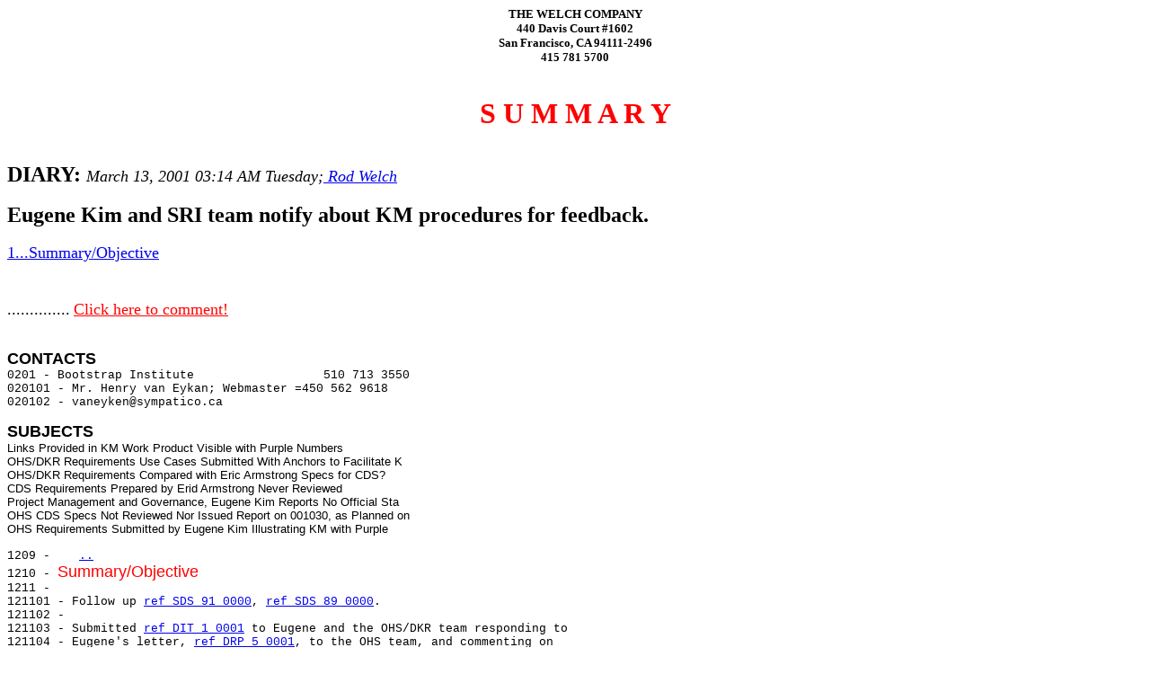

--- FILE ---
content_type: text/html
request_url: http://www.welchco.com/sd/08/00101/02/01/03/13/031408.HTM
body_size: 4479
content:
<HTML>
<HEAD>
<TITLE>010313 Eugene Kim and SRI team notify about KM procedures for feedback.</TITLE>
</HEAD>
<BODY>
<center><font face="Times Roman" SIZE=2><B>
THE WELCH COMPANY<BR>
440 Davis Court #1602<BR>
San Francisco, CA  94111-2496<BR>
415 781 5700<BR></B></font>
<BR><BR>
<FONT SIZE=6 COLOR="red"><A NAME="0000"></A><B>S U M M A R Y</B></FONT></center><BR>
<BR><FONT SIZE=5 COLOR="black">
<B>DIARY:</B> </FONT><FONT SIZE=4><I>March 13, 2001 03:14 AM Tuesday;<A HREF="mailto:rodwelch@pacbell.net">
Rod Welch</A></I></FONT><BR>
<BR>
<FONT SIZE=5 COLOR="black"><B>Eugene Kim and SRI team notify about KM procedures for feedback.</B></FONT><BR>
<BR><FONT SIZE=4 COLOR="black">
<A HREF="#0001">1...Summary/Objective</A><BR>
<br>
<br>
..............</FONT>
<A HREF="mailto:rodwelch@pacbell.net">
<FONT SIZE=4 COLOR="red">Click here to comment!</FONT></A><FONT COLOR="black" SIZE=4><BR>
<BR>
</font><PRE><font FACE="Arial,Helvetica" SIZE=4 COLOR="black"><B>CONTACTS </B></FONT><font FACE="Courier" SIZE=2 COLOR="black">
0201 - Bootstrap Institute                  510 713 3550
020101 - Mr. Henry van Eykan; Webmaster =450 562 9618
020102 - vaneyken@sympatico.ca

</font><font FACE="Arial,Helvetica" SIZE=4 COLOR="black"><B>SUBJECTS</B></font><font FACE="Arial,Helvetica" SIZE=2 COLOR="black">
Links Provided in KM Work Product Visible with Purple Numbers
OHS/DKR Requirements Use Cases Submitted With Anchors to Facilitate K
OHS/DKR Requirements Compared with Eric Armstrong Specs for CDS?
CDS Requirements Prepared by Erid Armstrong Never Reviewed
Project Management and Governance, Eugene Kim Reports No Official Sta
OHS CDS Specs Not Reviewed Nor Issued Report on 001030, as Planned on
OHS Requirements Submitted by Eugene Kim Illustrating KM with Purple
</FONT><FONT FACE="Courier" SIZE=2>
1209 -   <A NAME="0001"></A> <A HREF="#0001">..</A>
1210 - </font><font FACE="Arial,Helvetica" SIZE=4 COLOR="red">Summary/Objective</Font><FONT FACE="Courier" SIZE=2 COLOR="black">
1211 -
121101 - Follow up <A HREF="http://www.welchco.com/sd/08/00101/02/01/02/05/205604.HTM#0000">ref SDS 91 0000</A>, <A HREF="http://www.welchco.com/sd/08/00101/02/01/02/01/134207.HTM#0000">ref SDS 89 0000</A>.
121102 -
121103 - Submitted <A HREF="http://www.welchco.com/04/00067/61/01/03/1301.HTM#0001">ref DIT 1 0001</A> to Eugene and the OHS/DKR team responding to
121104 - Eugene's letter, <A HREF="http://www.welchco.com/04/00067/60/01/02/0503.HTM#0001">ref DRP 5 0001</A>, to the OHS team, and commenting on
121105 - issues in the letter, <A HREF="http://www.welchco.com/04/00067/61/01/02/0101.HTM#0001">ref DIP 5 0001</A>, on 010201, <A HREF="http://www.welchco.com/sd/08/00101/02/01/02/01/134207.HTM#CM8N">ref SDS 89 CM8N</A>, that
121106 - responded to Eugene's letter on transition from traditional character
121107 - based literacy in China, <A HREF="http://www.welchco.com/04/00067/60/01/02/0101.HTM#0001">ref DRP 4 0001</A>, to alphabet technology
121108 - supported by IT.
121109 -
121110 -
121111 -    1.  Thank Eugene for taking the time to provide feedback reported
121112 -        on 010205, <A HREF="http://www.welchco.com/sd/08/00101/02/01/02/05/205604.HTM#1A7J">ref SDS 91 1A7J</A>, cooborating and corrrecting the
121113 -        record to strengthen accuracy. <A HREF="http://www.welchco.com/04/00067/61/01/03/1301.HTM#0001">ref DIT 1 0001</A>
121114 -
121115 -        Cite stock market woes that reduce time available for effective
121116 -        feedback, per record on 001207. <A HREF="http://www.welchco.com/sd/08/00101/02/00/12/07/145932.HTM#V54M">ref SDS 81 V54M</A>
121117 -
121118 -        <A HREF="#U59G">..</A>
121119 -    2.  <A NAME="U59G"></A>Feedback is critical for building a culture of knowledge
121120 -        that transitions from IT to KM, <A HREF="http://www.welchco.com/04/00067/61/01/03/1301.HTM#5N6M">ref DIT 1 5N6M</A>, per analysis on
121121 -        010205, <A HREF="http://www.welchco.com/sd/08/00101/02/01/02/05/205604.HTM#LW4M">ref SDS 91 LW4M</A>, and previously on 010201, <A HREF="http://www.welchco.com/sd/08/00101/02/01/02/01/134207.HTM#4Y9O">ref SDS 89</A>
121122 -        4Y9O, citing POIMS, <A HREF="http://www.welchco.com/03/00050/01/09/01/02/00030.HTM#2200">ref OF 1 2200</A>, and NWO. <A HREF="http://www.welchco.com/03/00050/01/09/03/02/03/0309.HTM#0936">ref OF 2 0936</A>
121123 -        <A HREF="#E14K">..</A>
121124 -        <A NAME="E14K"></A>The record on 010205 identifies team members contributing
121125 -        to the OHS project. <A HREF="http://www.welchco.com/sd/08/00101/02/01/02/05/205604.HTM#BV6F">ref SDS 91 BV6F</A>, which Eugene requested in
121126 -        his letter on that date. <A HREF="http://www.welchco.com/04/00067/60/01/02/0503.HTM#GQ3H">ref DRP 5 GQ3H</A>
121127 -
121128 -
121129 -    3.  Delayed feedback runs the risk of causing harm or missing
121130 -        ephermeral opportunities. <A HREF="http://www.welchco.com/04/00067/61/01/03/1301.HTM#RE8G">ref DIT 1 RE8G</A>
121131 -
121132 -        Apologize delayed response today, 36 days after to Eugene's
121133 -        letter on 010205. <A HREF="http://www.welchco.com/04/00067/61/01/03/1301.HTM#UG9H">ref DIT 1 UG9H</A>  Explain delay was due to....
121134 -
121135 -        a.  work on new computer reported on 010202. <A HREF="http://www.welchco.com/sd/08/00101/02/01/02/02/202856.HTM#0001">ref SDS 90 0001</A>
121136 -
121137 -        b.  SDS improvements reported on......
121138 -
121139 -            1.  010301. <A HREF="http://www.welchco.com/sd/08/00101/02/01/03/01/091007.HTM#0001">ref SDS 92 0001</A>
121140 -
121141 -            2.  010311. <A HREF="http://www.welchco.com/sd/08/00101/02/01/03/11/115752.HTM#0001">ref SDS 93 0001</A>
121142 -
121143 -
121144 -    4.  Eugene's work reported on....
121145 -
121146 -            010131, providing anchors, and tools for KM. <A HREF="http://www.welchco.com/sd/08/00101/02/01/01/31/141147.HTM#HO4F">ref SDS 88</A>
121147 -            HO4F,
121148 -
121149 -            010201. explaining challenge of transitioning from
121150 -            traditional Chinease character-based literacy, to alphabet
121151 -            technology supported by IT. <A HREF="http://www.welchco.com/sd/08/00101/02/01/02/01/134207.HTM#CM8N">ref SDS 89 CM8N</A>
121152 -
121153 -            010205, providing feedback, <A HREF="http://www.welchco.com/sd/08/00101/02/01/02/05/205604.HTM#TE5O">ref SDS 91 TE5O</A>,
121154 -
121155 -        ...helps build a culture of knowledge essential for
121156 -        transitioning from IT to KM, <A HREF="http://www.welchco.com/04/00067/61/01/03/1301.HTM#5N6M">ref DIT 1 5N6M</A>, per the record
121157 -        under point 2, <A HREF="#U59G">ref SDS 0 U59G</A>, and as submitted in a letter,
121158 -        <A HREF="http://www.welchco.com/04/00067/61/00/10/1101.HTM#0001">ref DIP 2 0001</A>, to SRI on 001011. <A HREF="http://www.welchco.com/sd/08/00101/02/00/10/11/175051.HTM#0001">ref SDS 54 0001</A>
121159 -
121160 -        <A HREF="#C35N">..</A>
121161 -    5.  <A NAME="C35N"></A>Synergy between doing KM and creating useful tools can
121162 -        reduce time required to discover the secret of KM. <A HREF="http://www.welchco.com/04/00067/61/01/03/1301.HTM#GR4M">ref DIT 1</A>
121163 -        GR4M  This supports Doug's call for getting software enginers
121164 -        to work on KM tools, so they can develop the synergy to improve
121165 -        the technology, reported on 000326, <A HREF="http://www.welchco.com/sd/08/00101/02/00/03/26/184615.HTM#5972">ref SDS 22 5972</A>, which was
121166 -        proposed again during a meeting at SRI on 000406, <A HREF="http://www.welchco.com/sd/08/00101/02/00/04/06/160043.HTM#5078">ref SDS 26</A>
121167 -        5078.  Later on 000830 software development practices were
121168 -        discussed, but without identifying the core problem that
121169 -        engineers do not know what to engineer that improves
121170 -        management. <A HREF="http://www.welchco.com/sd/08/00101/02/00/08/30/142144.HTM#UZ5I">ref SDS 46 UZ5I</A>
121171 -
121172 -        It has proven difficult to discover the secret of KM, as
121173 -        reported by Eugene on 000615. <A HREF="http://www.welchco.com/sd/08/00101/02/00/06/15/160030.HTM#6271">ref SDS 39 6271</A>  Tom Landauer
121174 -        makes the same point in his book "The Trouble with Computers,"
121175 -        reviewed on 950710. <A HREF="http://www.welchco.com/sd/08/00101/02/95/07/10/002652.HTM#3375">ref SDS 5 3375</A>
121176 -
121177 -             <B>[On 010924 Morris Jones discussed this advantage that</B>
121178 -             enabled SDS to be developed. <A HREF="http://www.welchco.com/sd/08/00101/02/01/09/24/070901.HTM#NK4J">ref SDS 94 NK4J</A>
121179 -
121180 -        It has, also, proven difficult to get software engineers
121181 -        started on this path for the reasons cited by Eric Armstrong on
121182 -        000614. <A HREF="http://www.welchco.com/sd/08/00101/02/00/06/14/162709.HTM#5826">ref SDS 38 5826</A> and <A HREF="http://www.welchco.com/sd/08/00101/02/00/06/14/162709.HTM#1938">ref SDS 38 1938</A>  On 000227 Eric
121183 -        thought software engineering could be a good application for
121184 -        KM. <A HREF="http://www.welchco.com/sd/08/00101/02/00/02/27/014350.HTM#1248">ref SDS 19 1248</A>
121185 -        <A HREF="#N55J">..</A>
121186 -        <A NAME="N55J"></A>Using tools to discover how to build them causes a lot of
121187 -        emotional tension due to limited time reported in a letter to
121188 -        the team, <A HREF="http://www.welchco.com/04/00067/61/00/09/2001.HTM#006P">ref DIP 1 006P</A>, on 000920, <A HREF="http://www.welchco.com/sd/08/00101/02/00/09/20/112221.HTM#GQ5J">ref SDS 47 GQ5J</A>  This
121189 -        aligns with POIMS explanation of tension between thinking and
121190 -        doing. <A HREF="http://www.welchco.com/03/00050/01/09/01/02/00030.HTM#2049">ref OF 1 2049</A>  Desire to avoid tension, may explain why
121191 -        people seem discouraged about developing KM. <A HREF="http://www.welchco.com/04/00067/61/01/03/1301.HTM#373F">ref DIT 1 373F</A>
121192 -
121193 -        <A HREF="#TH5H">..</A>
121194 -    6.  <A NAME="TH5H"></A>Eugene's request in his letter on 010131 for feedback to
121195 -        his ideas for OHS requirements, <A HREF="http://www.welchco.com/sd/08/00101/02/01/01/31/141147.HTM#XZ8G">ref SDS 88 XZ8G</A>, shown in the
121196 -        same record on 010131, <A HREF="http://www.welchco.com/sd/08/00101/02/01/01/31/141147.HTM#XW9N">ref SDS 88 XW9N</A>, and stated again in his
121197 -        letter on 010205, <A HREF="http://www.welchco.com/sd/08/00101/02/01/02/05/205604.HTM#RH9L">ref SDS 91 RH9L</A>, is provided in the letter
121198 -        today. <A HREF="http://www.welchco.com/04/00067/61/01/03/1301.HTM#QE3F">ref DIT 1 QE3F</A>
121199 -
121200 -        On 010205 Eugene asked about comparing his requirements with
121201 -        Eric's CDS specs. <A HREF="http://www.welchco.com/sd/08/00101/02/01/02/05/205604.HTM#RP4F">ref SDS 91 RP4F</A>  The record on 000505
121202 -        reviewing Eric's submission may be of interest. <A HREF="http://www.welchco.com/sd/08/00101/02/00/05/05/144335.HTM#0001">ref SDS 33 0001</A>
121203 -        <A HREF="#9T7L">..</A>
121204 -        <A NAME="9T7L"></A>Note Doug's call from Bootstrap mission reviewed on
121205 -        991222, <A HREF="http://www.welchco.com/04/00067/61/01/03/1301.HTM#V14M">ref DIT 1 V14M</A>, for a "whole new way of thinking."
121206 -        <A HREF="http://www.welchco.com/sd/08/00101/02/99/12/22/104523.HTM#3696">ref SDS 16 3696</A>  Eric's CDS requirements reviewed on 000505
121207 -        needed to show how Doug's goal is accomplished. <A HREF="http://www.welchco.com/sd/08/00101/02/00/05/05/144335.HTM#0E5K">ref SDS 33 0E5K</A>
121208 -        This requires understanding the architecture of human thought,
121209 -        explained in POIMS, <A HREF="http://www.welchco.com/03/00050/01/09/01/02/00030.HTM#0561">ref OF 1 0561</A>, and revealed by using SDS
121210 -        proposed to the team on 001121. <A HREF="http://www.welchco.com/sd/08/00101/02/00/11/21/195507.HTM#XU8I">ref SDS 73 XU8I</A>
121211 -
121212 -        Support Eugene's idea, <A HREF="http://www.welchco.com/04/00067/61/01/03/1301.HTM#6O4K">ref DIT 1 6O4K</A>, in his letter on 010205,
121213 -        <A HREF="http://www.welchco.com/04/00067/60/01/02/0503.HTM#KA8L">ref DRP 5 KA8L</A>, to simplify initial OHS requirements,
121214 -        <A HREF="http://www.welchco.com/sd/08/00101/02/01/02/05/205604.HTM#UB5M">ref SDS 91 UB5M</A>, IAW letter to Eric Armstrong on 001122.
121215 -        <A HREF="http://www.welchco.com/sd/08/00101/02/00/11/22/150637.HTM#WP8H">ref SDS 74 WP8H</A>
121216 -
121217 -    8.  OHS requirements need to be aligned with architecture of human
121218 -        thought, <A HREF="http://www.welchco.com/04/00067/61/01/03/1301.HTM#VS5N">ref DIT 1 VS5N</A>, explained in POIMS. <A HREF="http://www.welchco.com/03/00050/01/09/01/02/00030.HTM#0561">ref OF 1 0561</A>
121219 -
121220 -
121221 -
121222 -
121223 -
121224 -
121225 -
121226 -
</font></PRE>
<font FACE="Arial,Helvetica" SIZE=3 COLOR="black"><B>Distribution. . . . See "CONTACTS"</B></FONT>
<!-- WiredMinds eMetrics tracking with Enterprise Edition V5.4 START -->
<script type='text/javascript' src='https://count.carrierzone.com/app/count_server/count.js'></script>
<script type='text/javascript'><!--
wm_custnum='23172d0d1c237d66';
wm_page_name='031408.HTM';
wm_group_name='/services/webpages/w/e/welchco.com/public/sd/08/00101/02/01/03/13';
wm_campaign_key='campaign_id';
wm_track_alt='';
wiredminds.count();
// -->
</script>
<!-- WiredMinds eMetrics tracking with Enterprise Edition V5.4 END -->
</BODY>
</HTML>
